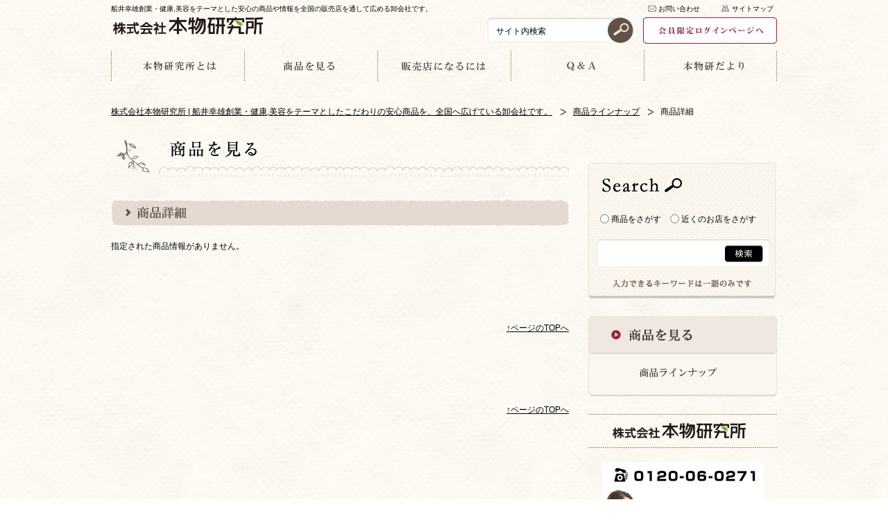

--- FILE ---
content_type: text/html; charset=UTF-8
request_url: https://www.honmono-ken.com/productlist/detail/?id=4157
body_size: 15367
content:

<!DOCTYPE html>
<html dir="ltr" lang="ja">
<head>
<meta name="Keywords" content="　数霊REIWA,丸山修寛,ザ・フナイ,認知症,うつ,水素,マコモ,真菰,長典男,低分子レシチン,リゾレシチン" />
<meta http-equiv="Content-Type" content="text/html; charset=UTF-8">
<title>
商品詳細 | 株式会社本物研究所 | 船井幸雄創業・健康,美容をテーマとしたこだわりの安心商品を、全国へ広げている卸会社です。</title>
<link rel="profile" href="http://gmpg.org/xfn/11" />
<link rel="stylesheet" type="text/css" media="all" href="https://www.honmono-ken.com/wp-content/themes/honmono/style.css" />
<link rel="stylesheet" type="text/css" media="all" href="https://www.honmono-ken.com/wp-content/themes/honmono/css/products.css">
<link rel="stylesheet" type="text/css" media="all" href="https://www.honmono-ken.com/wp-content/themes/honmono/css/search.css">
<link rel="alternate" type="application/rss+xml" title="株式会社本物研究所 | 船井幸雄創業・健康,美容をテーマとしたこだわりの安心商品を、全国へ広げている卸会社です。 &raquo; フィード" href="https://www.honmono-ken.com/feed/" />
<link rel="alternate" type="application/rss+xml" title="株式会社本物研究所 | 船井幸雄創業・健康,美容をテーマとしたこだわりの安心商品を、全国へ広げている卸会社です。 &raquo; コメントフィード" href="https://www.honmono-ken.com/comments/feed/" />
<link rel="alternate" type="application/rss+xml" title="株式会社本物研究所 | 船井幸雄創業・健康,美容をテーマとしたこだわりの安心商品を、全国へ広げている卸会社です。 &raquo; 商品詳細 のコメントのフィード" href="https://www.honmono-ken.com/productlist/detail/feed/" />
<link rel='stylesheet' id='iqfmcss-css'  href='https://www.honmono-ken.com/wp-content/plugins/inquiry-form-creator/css/inquiry-form.css?ver=0.7' type='text/css' media='all' />
<link rel='stylesheet' id='wp-pagenavi-css'  href='https://www.honmono-ken.com/wp-content/plugins/wp-pagenavi/pagenavi-css.css?ver=2.70' type='text/css' media='all' />
<script type='text/javascript' src='https://www.honmono-ken.com/wp-includes/js/l10n.js?ver=20101110'></script>
<script type='text/javascript' src='https://www.honmono-ken.com/wp-content/themes/honmono/common/js/jquery.js?ver=3.2.1'></script>
<script type='text/javascript' src='https://www.honmono-ken.com/wp-content/themes/honmono/common/js/common.js?ver=3.2.1'></script>
<script type='text/javascript' src='https://www.honmono-ken.com/wp-content/themes/honmono/common/js/rollover.js?ver=3.2.1'></script>
<script type='text/javascript' src='https://www.honmono-ken.com/wp-content/themes/honmono/common/js/jquery.droppy.js?ver=3.2.1'></script>
<script type='text/javascript' src='https://www.honmono-ken.com/wp-includes/js/jquery/jquery.js?ver=1.6.1'></script>
<script type='text/javascript' src='https://www.honmono-ken.com/wp-content/plugins/inquiry-form-creator/js/ajaxzip2/ajaxzip2.js?ver=2.10'></script>
<script type='text/javascript' src='https://www.honmono-ken.com/wp-content/plugins/inquiry-form-creator/js/jquery.upload.js?ver=1.0.2'></script>
<link rel="EditURI" type="application/rsd+xml" title="RSD" href="https://www.honmono-ken.com/xmlrpc.php?rsd" />
<link rel="wlwmanifest" type="application/wlwmanifest+xml" href="https://www.honmono-ken.com/wp-includes/wlwmanifest.xml" /> 
<link rel='index' title='株式会社本物研究所 | 船井幸雄創業・健康,美容をテーマとしたこだわりの安心商品を、全国へ広げている卸会社です。' href='https://www.honmono-ken.com/' />
<link rel='up' title='商品ラインナップ' href='https://www.honmono-ken.com/productlist/' />
<link rel='prev' title='商品ラインナップ' href='https://www.honmono-ken.com/productlist/' />
<link rel='next' title='舩井幸雄・壁紙ダウンロード　申し込みフォーム' href='https://www.honmono-ken.com/funai_kabegami/' />
<meta name="generator" content="WordPress 3.2.1" />
<link rel='canonical' href='https://www.honmono-ken.com/productlist/detail/' />
<script>AjaxZip2.JSONDATA = "https://www.honmono-ken.com/wp-content/plugins/inquiry-form-creator/js/ajaxzip2/data";</script> <!-- ▼google_tracking -->
            <!-- Global site tag (gtag.js) - Google Analytics -->
<script async src="https://www.googletagmanager.com/gtag/js?id=UA-43811652-1"></script>
<script>
  window.dataLayer = window.dataLayer || [];
  function gtag(){dataLayer.push(arguments);}
  gtag('js', new Date());

  gtag('config', 'UA-43811652-1');
</script>
        <!-- ▲google_tracking -->
</head>
<body class="page page-id-240 page-child parent-pageid-238 page-template-default">
<div id="wrapper" class="hfeed">
<div id="header" class="clearfix">
<div class="header_inner">
<div class="header_innerL">
<p>船井幸雄創業・健康,美容をテーマとした安心の商品や情報を全国の販売店を通して広める卸会社です。</p>
<h1 id="hd_logo"><a href="https://www.honmono-ken.com"><img src="https://www.honmono-ken.com/wp-content/themes/honmono/common/img/header_logo.gif" alt="株式会社本物研究所" width="220" height="25" /></a></h1>
<!-- /header_innerL --></div>
<div class="header_innerR">
<ul id="hd_links01">
<li class="contact"><a href="/contact/">お問い合わせ</a></li>
<li class="sitemap"><a href="/sitemap/">サイトマップ</a></li>
</ul>
<ul id="hd_links02" >
<li class="login"><a href="/happyfull/"><img src="https://www.honmono-ken.com/wp-content/themes/honmono/common/img/header_btn_login.jpg" alt="販売店限定ログインページへ" width="193" height="38" /></a></li>
<li id="hd_search">
<form id="searchform" action="https://www.honmono-ken.com/" method="get" role="search">
<p class="btn"><input type="image" src="https://www.honmono-ken.com/wp-content/themes/honmono/common/img/header_btn_search_no.gif" class="over" alt="検索" /></p>
<p class="input"><input id="s" type="text" name="s" value="サイト内検索" onfocus="if(this.value=='サイト内検索')this.value='';" onblur="if(this.value=='')this.value='サイト内検索';"></p>
</form>
</li>
</ul>
<!-- /header_innerR --></div>
<!-- /header_inner --></div>
<div id="globalNavi">
<ul id="ddNavi">
<li><a href="/explain/"><img src="/wp-content/themes/honmono/common/img/global_navi01.gif" width="192" height="44" alt="本物研究所とは" class="roll" /></a>
<ul class="sub">
<li><a href="/explain/">本物研究所について</a></li>
<li><a href="/select/">本物研究所が選ぶ商品</a></li>
</ul>
</li>
<li><a href="/productlist/"><img src="/wp-content/themes/honmono/common/img/global_navi02.gif" width="192" height="44" alt="商品を見る" class="roll" /></a>
<ul class="sub">
<li><a href="/productlist/">商品ラインナップ</a></li>
</ul>
</li>
<li><a href="/activity/"><img src="/wp-content/themes/honmono/common/img/global_navi03.gif" width="192" height="44" alt="販売店になるには" class="roll" /></a>
<ul class="sub">
<li><a href="/activity/">販売店活動</a></li>
<li><a href="/system/">販売店制度</a></li>
<li><a href="/support/">サポート体制</a></li>
<li><a href="/shopsearch/">近くのお店を探す</a></li>
<li><a href="/request/">販売店資料請求フォーム</a></li>
<li><a href="/entry/">販売店申込フォーム</a></li>
</ul>
</li>
<li><a href="/qa/"><img src="/wp-content/themes/honmono/common/img/global_navi04.gif" width="192" height="44" alt="Ｑ＆Ａ" class="roll" /></a></li>
<li><a href="https://honmono-pro.com/contentsmap/"><img src="/wp-content/themes/honmono/common/img/global_navi05.gif" width="192" height="44" alt="本物研だより" class="roll" /></a>
<ul class="sub">
<li><a href="https://note.com/honmonoken_51/">佐野浩一のnote</a></li>
<li><a href="https://honmono-pro.com/contentsmap/">コンテンツマップ</a></li>
</ul>
</li>
</ul>
<script type="text/javascript">  
    $(function() {  
      $("#ddNavi").droppy();  
    });  
</script>
<!-- /globalNavi --></div>
<!-- /header --></div>
<ul id="breadcrumb"><li><a href="https://www.honmono-ken.com">株式会社本物研究所 | 船井幸雄創業・健康,美容をテーマとしたこだわりの安心商品を、全国へ広げている卸会社です。</a></li><li><a href="https://www.honmono-ken.com/productlist/">商品ラインナップ</a></li><li>商品詳細</li></ul><div id="contents"><div id="main">




<div class="section">

	<h2 class="h2_basic01"><img src="/wp-content/themes/honmono/img/products/h2_products01.gif" alt="商品をみる" width="660" height="65" /></h2>

	<h3><img src="/wp-content/themes/honmono/img/products/h3_productdetail01.gif" alt="商品詳細" width="660" height="41" /></h3>

    	<p>指定された商品情報がありません。</p>
<!-- /section --></div>

			<p class="pageTop"><a href="#header">↑ページのTOPへ</a></p>
	<p class="pageTop"><a href="#header">↑ページのTOPへ</a></p>
</div><!-- #main -->
<div id="side">
<div class="sectionSide">
<div id="side_search"> 
<script type="text/javascript">
<!--
// ラジオボタンに対応するURLの配列
var actions = new Array(
　　"/productlist/",
　　"/shopsearch/"
);

function setAction(f) {
　　for (var i = 0; i < f.r01.length; i++) {
　　　　if (f.r01[i].checked) {
　　　　　　f.action = actions[i];
　　　　　　return true;　　// true を返すと送信される
　　　　}
　　}
　　// ラジオボタンがチェックされていない時の処理
　　alert("ラジオボタンをチェックしてください。");
　　return false;　　// false を返すと送信されない
}
// -->
</script>
<form method="post" name="form1" action="#" onSubmit="return setAction(this)">
<input type="hidden" name="actiontype" id="actiontype" value="search" />
<p class="tit01"><img src="https://www.honmono-ken.com/wp-content/themes/honmono/common/img/side_search_tit01.gif" alt="Search" width="115" height="20" /></p>
<ul>
<li>
<label for="label_01">
<input type="radio" class="radio01" name="r01" id="label_01" value="1"  />
商品をさがす</label>
</li>
<li>
<label for="label_02">
<input type="radio" class="radio01" name="r01" id="label_02" value="2"  />
近くのお店をさがす</label>
</li>
</ul>
<div>
<p class="btn">
<input type="image" src="https://www.honmono-ken.com/wp-content/themes/honmono/common/img/side_search_btn01.gif" name="" id="" alt="検索" />
</p>
<p class="input">
<input type="text" name="name01" id="name01" value="" />
</p>
</div>
</form>

<!-- /side_search --></div>
<!-- /sectionSide --></div>

<div class="sectionSide">
<dl id="side_lNavi_products">
<dt><img src="/wp-content/themes/honmono/img/products/sideNav_tit_products.gif" width="272" height="52" alt="商品を見る" /></dt>
<dd>
<ul class="accordion">
<li><a href="/productlist/"><img src="/wp-content/themes/honmono/img/products/sideNav_products_01.gif" width="272" height="57" alt="商品ラインナップ" class="roll" /></a> </li>
<ul class="more">
</ul>
</li>
</ul>
</dd>
</dl>
<!-- /sectionSide --></div>
<div class="sectionSide">
<div class="companyInformationLower">
<p class="tit01"><img src="https://www.honmono-ken.com/wp-content/themes/honmono/common/img/side_logo_lower.gif" alt="株式会社本物研究所" width="272" height="49" /></p>
<center><img src="https://www.honmono-ken.com/wp-content/themes/honmono/common/img/tel.jpg" alt="株式会社本物研究所" width="233"></center>
<p>：東京オフィス<br />
〒108-0014<br />
東京都港区芝5-13-18 いちご三田ビル4F<br />
（※2024年5月 移転しました）</p>
<dl>
<dt>(代表)</dt>
<dd>TEL&nbsp;:&nbsp;03-3457-1271</dd>
<dd>FAX&nbsp;:&nbsp;03-3457-1272</dd>
<!--<b><font color="red">お客様各位へ<br>
いつも本物研究所のHPをご覧いただき感謝申し上げます。
本物研究所は現在政府の緊急事態宣言により、全員在宅勤務を行っています。<br><br>
そのため、電話受付に関しては、電話代行サービスを利用させていただいており、詳細の内容などはご返答しかねる状況でございます。<br><br>
ご伝言いただければ、弊社担当者より追ってご連絡させていただきますので、ご了承いただければ幸いです。
どうぞ、ご理解いただけますようにお願い申しあげます。</font></b>--></dl>
<p>：本社<br />
〒413-0034<br />
静岡県熱海市西山町19-6</p><br>
</div>
<!-- /companyInformation --></div>
<!-- /sectionSide --></div>
<!-- /side --></div></div><!-- #contents -->
</div><!-- #wrapper -->

<div id="footer">
<div class="footer_inner">
<div id="ft_innerTop">
<ul>
<li>
<p>本物研究所とは</p>
<ul>
<li><a href="/explain/">本物研究所について</a></li>
<li><a href="/select/">本物研究所が選ぶ商品</a></li>
</ul>
</li>
<li>
<p>商品を見る</p>
<ul>
<li><a href="/productlist/">商品ラインナップ</a></li>
</ul>
</li>
<li>
<p>販売店になるには</p>
<ul>
<li><a href="/activity/">販売店活動</a></li>
<li><a href="/system/">販売店制度</a></li>
<li><a href="/support/">サポート体制</a></li>
<li><a href="/shopsearch/">近くのお店を探す</a></li>
<li><a href="/request/">資料請求フォーム</a></li>
<li><a href="/entry/">販売店申込みフォーム</a></li>
</ul>
</li>
<li class="mr10">
<p>Ｑ＆Ａ</p>
<ul>
<li><a href="/qa/">Q&amp;A</a></li>
</ul>
</li>
<li>
<p>本物研だより</p>
<ul>
<li><a href="https://note.com/honmonoken_51/">佐野浩一のnote</a></li>
<li><a href="https://honmono-pro.com/contentsmap/">コンテンツマップ</a></li>
</ul>
</li>
</ul>
<!-- /ft_innerTop --></div>
<div id="ft_innerBottom">
<ul>
<li><a href="/outline/">会社案内</a></li>
<li><a href="/m-magazine/">メールマガジン</a></li>
<li><a href="/privacy/">プライバシーポリシー</a></li>
<li><a href="/contact/">お問い合わせ</a></li>
<li><a href="/sitemap/">サイトマップ</a></li>
</ul>
<p class="copyright">Copyright © 2003- Honmono Company Allrights Reserved. </p>
<!-- /ft_innerBottom --></div>
<!-- /footer_inner --></div>
<!-- /footer --></div><!-- #footer -->
<!-- Yahoo Code for your Target List -->
<script type="text/javascript" language="javascript">
/* <![CDATA[ */
var yahoo_retargeting_id = 'USLZ88S1XU';
var yahoo_retargeting_label = '';
var yahoo_retargeting_page_type = '';
var yahoo_retargeting_items = [{item_id: '', category_id: '', price: '', quantity: ''}];
/* ]]> */
</script>
<script type="text/javascript" language="javascript" src="//b92.yahoo.co.jp/js/s_retargeting.js"></script>


​
<!-- Yahoo Code for your Target List -->
<script type="text/javascript" language="javascript">
/* <![CDATA[ */
var yahoo_retargeting_id = 'Z8D2MYZI7N';
var yahoo_retargeting_label = '';
var yahoo_retargeting_page_type = '';
var yahoo_retargeting_items = [{item_id: '', category_id: '', price: '', quantity: ''}];
/* ]]> */
</script>
<script type="text/javascript" language="javascript" src="//b92.yahoo.co.jp/js/s_retargeting.js"></script>

</body>
</html>

--- FILE ---
content_type: text/css
request_url: https://www.honmono-ken.com/wp-content/themes/honmono/style.css
body_size: 97
content:
@charset "utf-8";
/*
Theme Name: 本物研究所
Theme URI: http://wordpress.org/
Description: 本物研究所のテーマ
Author: Froubright
*/

@import url(common/css/import.css);


--- FILE ---
content_type: text/css
request_url: https://www.honmono-ken.com/wp-content/themes/honmono/css/products.css
body_size: 10776
content:
@charset "utf-8";

/*================================================
 products
================================================*/

/* comon
------------------------------------------------*/

#main h2 {
	margin: 0 0 30px;
}
#main h3 {
	margin: 0 0 20px;
}

/* productlist
------------------------------------------------*/

#main .sec_borderLast .btn {
	text-align: center;
	margin: 0 0 20px;
}
#side_lNavi_shop {
	height:168px !important;
}
.h5_productList01 {
	border-left: 5px solid #9e2239;
	margin-bottom:15px;
	padding-left: 0.5em;
	font-size: 115%;
	line-height: 1.2;
}
.box_productList01Wrap {
	width:660px;
	margin-bottom:80px;
	background:url(../img/products/bg_productListMiddle.gif) repeat-y;
}
.box_productList01 {
	width:660px;
	background:url(../img/products/bg_productListTop.gif) no-repeat 0 0;
}
.box_productList01In {
	width:620px;
	padding:20px;
	background:url(../img/products/bg_productListBottom.gif) no-repeat 0 bottom;
}
.ul_productList01Wrap {
	margin-bottom:14px;
	background:url(../img/products/bg_productListMIddle02.gif) repeat-y;
}
.ul_productList01In {
	background:url(../img/products/bg_productListTop02.gif) no-repeat 0 0;
}
.ul_productList01 {
	overflow:hidden;
	width:620px;
	padding-bottom:20px;
	background:url(../img/products/bg_productListBottom02.gif) no-repeat 0 bottom;
}
.ul_productList01 li {
	display:inline;
	float:left;
	width:198px;
	margin-right:13px;
}
.ul_productList01 li.last {
	margin-right:0;
}
.dl_productList01 {
	min-height:200px;
	height: auto !important;
	height: 200px;
}
.dl_productList01 dt {
	padding:15px 0 10px 20px;
}
.dl_productList01 dd {
}
.dl_productList01 dd ul {
	padding:0 0 0 20px;
}
.dl_productList01 dd ul li {
	display:block;
	float:none;
	width:auto;
	margin-bottom:4px;
	padding-left:24px;
	background:url(../img/products/icn_arrow0X.gif) no-repeat 0 0.2em;
}
.dl_productList01 dd ul li a {
	text-decoration:none;
}
.dl_productList01 dd ul li a:hover {
	color:#9e2239;
}
.ul_productList02 {
}
.ul_productList02 li {
	overflow:hidden;
	padding:25px 15px;
	border-bottom:1px dotted #a98975;
	_zoom:1;
}
.ul_productList02 li p.img {
	float:left;
}
.ul_productList02 li p.img img {
	border:1px solid #a98975;
}
.ul_productList02 li dl {
	float:right;
	width:485px;
}
.ul_productList02 li dt {
	font-size: 117%;
}
.ul_productList02 li dl dt,  .ul_productList02 li dl dd {
	width:485px;
	margin-bottom:4px;
}
.ul_productList02 li dl dt {
	padding-left:20px;
	background:url(../img/products/icn_arrow0X.gif) no-repeat 0 0.2em;
}
.ul_productList02 li dl dt a {
	color:#9e2239;
}
.ul_productList02 li dl dt a:hover {
	text-decoration:none;
}
.ul_productList02 li dl dd.text {
	font-size:117%;
}
.ul_productList02 li dl dd.detail {
	margin-bottom:0;
	padding-top:5px;
	text-align:right;
}
.productListPaging01 {
	margin-top:65px;
	text-align:center;
}
.productListPaging01 ul {
	letter-spacing:-0.4em;
}
.productListPaging01 ul li {
	letter-spacing:normal;
	display:inline-block;
 *display: inline;
 *zoom: 1;
	width:40px;
	height:23px;
	border-right:1px dotted #a28975;
}
.productListPaging01 ul li.last {
	border-right:0;
}
.productListPaging01 ul li a {
	display:block;
	width:40px;
	height:23px;
	color:#a28975;
	text-decoration:none;
	line-height:23px;
	vertical-align:middle;
}
.productListPaging01 ul li a:hover {
	color:#9e2239;
	text-decoration:none;
}
.productListPaging01 ul li.current a {
	color:#000;
}
.box_productList01 form p.btn {
	text-align: center;
}
.box_productList02 {
	position:relative;
	width:600;
	height:32px;
	margin-bottom:30px;
}
.box_productList02 input.btn {
	position:absolute;
	right:0;
	top:-2px;
}
.input600 {
	border: none;
	padding: 0 10px;
	width: 580px;
	height: 32px;
	line-height: 32px;
	background: url(../img/products/productList_input600.gif) no-repeat left top;
}
.box_productList03 {
	overflow:hidden;
	position:relative;
	width:275px;
	height:37px;
	margin-bottom:30px;
}
.box_productList03 div.selectWrap {
}
.box_productList03 div.selectWrap select {
	width:102px;
	padding:2px;
	margin: 5px 0 0;
	border: #CCC solid 1px;
}
.box_productList03 input.btn {
	float:right;
}
#main div.sec_borderLast p.searchNotes {
	text-align: center;
	font-size: 125%;
    padding: 15px 0 15px 20px;
}

/* productdetail
------------------------------------------------*/

#detailSec01 {
	background: #fff;
	margin: 0 0 40px;
}
#detailSec01 h4 {
	margin-top: 40px;
	padding: 15px 0 0 20px;
	width: 640px;
	_width: 660px;
	height: 47px;
	_height: 62px;
	font-size: 200%;
	background: url(../img/products/h4_productdetail_bg01.gif) no-repeat left top;
}
.detailSec01Inner01 {
	padding: 30px 27px;
	background: url(../common/img/border_660_01.gif) no-repeat left bottom;
	overflow: hidden;
 *zoom: 1;
}




.detailSec01Inner01 .img {
	float: right;
}

.detailSec01Inner01 img {
	max-width: 100%; /* 2024/12/11追記 */
}

.dl_detail01 {
	float: left;
	width: 320px;
	background: url(../common/img/border_2x1dot.gif) repeat-x left top;
	overflow: hidden;
	font-size: 117%;
 *zoom: 1;
}
.dl_detail01 dt {
	float: left;
	padding: 10px 0;
	width: 70px;
	line-height: 2;
	text-align: center;
}
.dl_detail01 dd {
	padding: 10px 0 10px 60px;
	line-height: 2;
	background: url(../common/img/border_2x1dot.gif) repeat-x left bottom;
}
.dl_detail01 dd.last {
	background: none;
}
.dl_detail01 dd ul li a {
	color: #9e2239;
}
.detailSec01Inner01 h5 {
	margin-bottom: 20px;
	padding: 0 0 15px 10px;
	width: 548px;
	_width: 613px;
	font-size: 170%;
	background: url(../img/products/h5_products_bg01.gif) no-repeat left bottom;
}
.detailSec01Inner01 h5 span {
	background: url(../img/products/h5_products_ico01.gif) no-repeat left top;
	padding: 0 0 0 45px;
	display: block;
}
.detailSec01Inner01 .p_detail01 {
	font-size: 117%;
}
.dl_detail02 {
	overflow: hidden;
	font-size: 117%;
 *zoom: 1;
}
.dl_detail02 dt {
	float: left;
	width: 376px;
	line-height: 2;
}
.dl_detail02 dd {
	line-height: 2;
	float: right;
	overflow: hidden;
 *zoom: 1;
}
.caption {
	margin-top: 5px;
}
.detailLayout01 {
	overflow: hidden;
 *zoom: 1;
}
.detailLayout01 p {
	float: left;
}
.detailLayout01 ul {
	float: right;
	margin-top: 40px;
	width: 335px;
	background: url(../common/img/border_2x1dot.gif) repeat-x left top;
}
.detailLayout01 ul li {
	padding: 10px 0 10px 15px;
	background: url(../common/img/border_2x1dot.gif) repeat-x left bottom;
}
.detailLayout01 ul li span {
	padding-left: 2em;
	background: url(../img/products/productdetail_ico02.gif) no-repeat left top;
}
#detailSec01 p.navi {
	margin-top: 10px;
	padding-left: 1.5em;
	line-height: 1.5;
	font-size: 117%;
	background: url(../img/products/productdetail_ico01.gif) no-repeat left center;
}
#main div.section div.review {
	background: #efe8e1;
	padding: 15px 30px 0;
}
#main div.section div.review h5 {
	padding: 0 0 0 15px;
	background: url(../img/products/ico_review.gif) no-repeat left center;
	font-size: 125%;
	font-weight: bold;
}
#main div.section div.review dl {
	padding: 0 0 20px;
}
#main div.section div.review dt {
	margin: 0 0 10px;
}
#main div.section div.review dd {
	padding: 0 0 10px;
	background: url(../common/img/border_2x1dot.gif) repeat-x left bottom;
	line-height: 160%;
	font-size: 117%;
}

/* recommend
------------------------------------------------*/

.category-recommend #main div#secBnr {
	padding: 20px;
	background: #FFF;
}
.single #main .section .recommendSpecialArea {
	margin: 0 0 30px;
}
.single #main .section h4 {
	margin: 0 0 30px;
}
.single #main .section dl.shopRecommendList {
	margin-bottom:95px;
}
.single #main .section dl.shopRecommendList dt {
	font-size:1.667em;
	background: #e5dad0 url(../img/products/ico_shopname.gif) no-repeat left top;
	padding:5px 25px 5px 50px;
	margin:0 0 20px 0;
}
.single #main .section dl.shopRecommendList dd {
	padding:0 0 0 25px;
}
.single #main .section dl.shopRecommendList dd a{
	color:#9e2239;
	text-decoration:underline;
}
.single #main .section dl.shopRecommendList dd a:hover {
	text-decoration:none;
}
.single #main .section dl.shopRecommendList dd .shopInfoWrap {
	padding:0 0 25px 0;
}
.single #main .section dl.shopRecommendList dd .shopInfoWrap .shopInfo01 {
	width:345px;
	float:left;
}
.single #main .section dl.shopRecommendList dd .shopInfoWrap p.map {
	float:right;
}
.single #main .section dl.shopRecommendList dd .shopInfoWrap .shopInfo01 ul.address {
	margin:0 0 10px 0;
}
.single #main .section dl.shopRecommendList dd .shopInfoWrap .shopInfo01 ul.address li.first {
	float:left;
	width:225px;
	padding:0 10px 0 0;
}
.single #main .section dl.shopRecommendList dd .shopInfoWrap .shopInfo01 ul.address li.first span, .single #main .section dl.shopRecommendList dd .shopInfoWrap .shopInfo01 ul.address li.first a {
	display:block;
	float:left;
}
.single #main .section dl.shopRecommendList dd .shopInfoWrap .shopInfo01 ul.address li.first span {
	width:40px;
}
.single #main .section dl.shopRecommendList dd .shopInfoWrap .shopInfo01 ul.address li.first a {
	width:185px;
}
.single #main .section dl.shopRecommendList dd .shopInfoWrap .shopInfo01 ul.address li.last {
	float:right;
	width:94px;
}
.single #main .section dl.shopRecommendList dd .shopInfoWrap .shopInfo01 ul.phone {
	margin:0 0 15px 0;
}
.single #main .section dl.shopRecommendList dd .shopInfoWrap .shopInfo01 ul.phone li span {
	font-size:1.333em;
}
.single #main .section dl.shopRecommendList dd .shopInfoWrap .shopInfo01 p.holiday {
	margin:0 0 15px 0;
}
.single #main .section dl.shopRecommendList dd .shopInfoWrap .shopInfo01 ul.information li span, .single #main .section dl.shopRecommendList dd .shopInfoWrap .shopInfo01 ul.information li a {
	display:block;
	float:left;
	word-break:break-all;
}
/*
.single #main .section dl.shopRecommendList dd .shopInfoWrap .shopInfo01 ul.information li.first span {
	width:55px;
}
.single #main .section dl.shopRecommendList dd .shopInfoWrap .shopInfo01 ul.information li.last span {
	width:40px;
}

.single #main .section dl.shopRecommendList dd .shopInfoWrap .shopInfo01 ul.information li.first a {
	width:290px;
}
.single #main .section dl.shopRecommendList dd .shopInfoWrap .shopInfo01 ul.information li.last a {
	width:305px;
}
*/

/*--- side_navi ------------------------------*/

#side_lNavi_products dd {
	padding: 0 0 7px;
	background: url(../img/products/sideNav_products_bottom.gif) no-repeat left bottom;
}
#side_lNavi_products ul.more {
	background: #fbf7f0;
	border-left: #eae3d6 solid 1px;
	border-right: #eae3d6 solid 1px;
}
#side_lNavi_products ul.more li {
	background: url(../img/products/sideNav_line.gif) repeat-x left top;
	padding: 10px 10px 10px 90px;
	width: 170px;
}
#side_lNavi_products ul.more li a {
	background: url(../img/products/sideNav_ico_triangle.gif) no-repeat left center;
	padding: 0 0 0 10px;
	display: block;
}
#side_lNavi_products ul.more li a:hover {
	color: #9e2239;
	background: url(../img/products/sideNav_ico_triangle_on.gif) no-repeat left center;
}


--- FILE ---
content_type: text/css
request_url: https://www.honmono-ken.com/wp-content/themes/honmono/css/search.css
body_size: 933
content:
@charset "utf-8";

/* search
------------------------------------------------*/

#search {
	padding: 0 0 30px;
	background: url(../common/img/border_660_01.gif) no-repeat left bottom;
}
#search h2 {
	background: url(../common/img/bg_h2.gif) no-repeat left center;
	line-height: 40px;
	font-size: 125%;
	padding: 0 0 0 20px;
}
#search h2 span {
	color: #9E2239;
}
#search p {
	background: url(../common/img/border_2x1dot.gif) repeat-x left top;
	font-size: 125%;
	padding: 15px 0 15px 20px;
}
#search p a {
	background: url(../common/img/ico_arrow_r01.gif) no-repeat left center;
	padding: 0 0 0 10px;
	text-decoration: none;
}
#search p a:hover {
	text-decoration: underline;
}
#search .notFound .searchBox {
	text-align: center;
	margin: 30px 0;
}
#search .notFound .searchBox input {
	padding: 5px 3px;
	border: #CCC solid 3px;
}
#searchform #searchsubmit {
	border: none;
	background: #615247;
	color: #FFF;
}
#searchform #searchsubmit:hover {
	background: #614747;
}
#search p.searchNotes {
	text-align: center
}



--- FILE ---
content_type: text/css
request_url: https://www.honmono-ken.com/wp-content/themes/honmono/common/css/cmn_layout.css
body_size: 13862
content:
@charset "UTF-8";
/*
 * cmn_layout.css
 *
 *  version --- 3.4
 *  updated --- 2011/07/12
 */


/* !HTML5 elements
---------------------------------------------------------- */
header, footer, nav, section, aside, article {
	display: block;
}
/* !Reseting
---------------------------------------------------------- */
body {
	font-family: "ヒラギノ角ゴPro W3", "Hiragino Kaku Gothic Pro", Osaka, "メイリオ", Meiryo, "ＭＳ Ｐゴシック", "MS PGothic", Arial, Helvetica, Verdana, sans-serif;
	font-size: 12px; /* 10px; */
	-webkit-text-size-adjust: none;
	line-height: 1.5;
	color: #000;
	background: url(../img/bg_main.gif) repeat;
}
/* ie7 */ *:first-child+html body {
	font-size: 75%; /* 62.5%; */
}
/* ie6Below */ * html body {
	font-size:75%; /* font-size: 62.5%; */
}
/* ie8 */ html>/**/body {
	font-size /*\**/: 75%\9;
}
body, div, pre, p, blockquote, dl, dt, dd, ul, ol, li, h1, h2, h3, h4, h5, h6, form, fieldset, th, td {
	margin: 0;
	padding: 0;
}
input, textarea {
	margin: 0;
	font-size: 100%;
}
label {
	cursor: pointer;
}
table {
	border-collapse: collapse;
	border-spacing: 0;
	font-size: 100%;
}
fieldset, img {
	border: 0;
}
img {
	vertical-align: top;
}
address, caption, cite, code, dfn, em, th, var {
	font-style: normal;
	font-weight: normal;
}
ol, ul {
	list-style: none;
}
caption, th {
	text-align: left;
}
h1, h2, h3, h4, h5, h6 {
	font-size: 100%;
	font-weight: normal;
}
q:after, q:before {
	content:'';
}
a, input {
	outline: none;
}
a img {
	border: none;
	outline: none;
}
abbr, acronym {
	border: 0;
}
/* !Reset Module
---------------------------------------------------------- */
.reset div, .reset dl, .reset dt, .reset dd, .reset ul, .reset ol, .reset li, .reset h1, .reset h2, .reset h3, .reset h4, .reset h5, .reset h6, .reset pre, .reset form, .reset fieldset, .reset p, .reset blockquote, .reset th, .reset td {
	margin: 0;
	padding: 0;
}
.reset input, .reset textarea {
	margin: 0;
	font-size: 100%;
}
.reset table {
	border-collapse: collapse;
	border-spacing: 0;
	font-size: 100%;
}
.reset fieldset, .reset img, .reset abbr, .reset acronym {
	border: 0;
}
.reset address, .reset caption, .reset cite, .reset code, .reset dfn, .reset em, .reset th, .reset var {
	font-style: normal;
	font-weight: normal;
}
.reset ol, .reset ul {
	list-style: none;
}
.reset caption, .reset th {
	text-align: left;
}
.reset h1, .reset h2, .reset h3, .reset h4, .reset h5, .reset h6 {
	font-size: 100%;
	font-weight: normal;
}
.reset a, .reset input { /* outline: none; */
}
.reset q:after, .reset q:before {
	content:'';
}
/* !Clearfix
---------------------------------------------------------- */
.clearfix, #contents, .sectionFirst, .section, .sectionSub, .sectionAlt {
	display: block;
	min-height: 1%;
}
.clearfix:after, #contents:after, .sectionFirst:after, .section:after, .sectionSub:after, .sectionAlt:after {
	clear: both;
	content:".";
	display: block;
	height: 0;
	visibility: hidden;
}
* html .clearfix, * html #contents, * html .sectionFirst, * html .section, * html .sectionSub, * html .sectionAlt {
	height: 1%;/*\*//*/
	height: auto;
	overflow: hidden;
	/**/
}
/* !Layout
---------------------------------------------------------- */
html {
	overflow-y: scroll;
}
body {
	text-align: center;
}
@media print {
html,  html body {
*zoom: 0.6;
}
.pageBreak {
	page-break-before:always;
}
}
/* !wrapper
---------------------------------------------------------- */
#wrapper {
	margin: 0 auto;
	padding-bottom: 100px;
	width: 960px;
	text-align: left;
}
/* !header
---------------------------------------------------------- */
#header {
	position: relative;
	margin-bottom: 35px;
	z-index: 1;
 *zoom: 1;
}
.header_inner {
	margin-bottom: 10px;
	overflow: hidden;
 *zoom: 1;
}
.header_innerL {
	float: left;
	width: 50%;
}
.header_innerL p {
	margin: 5px 0;
	font-size: 85%;
}
.header_innerR {
	float: right;
	width: 50%;
}
#hd_links01 {
	float: right;
	margin: 5px 5px 5px 0;
	text-align: right;
	overflow: hidden;
 *zoom: 1;
}
#hd_links01 li {
	float: left;
	padding-left: 1.5em;
	font-size: 85%;
}
#hd_links01 li a {
	text-decoration: none;
}
#hd_links01 li a:hover {
	color: #ccc;
}
#hd_links01 li.contact {
	margin-right: 3em;
	background: url(../img/header_ico_mail.gif) no-repeat left center;
}
#hd_links01 li.sitemap {
	background: url(../img/header_ico_sitemap.gif) no-repeat left center;
}
#hd_links02 {
	clear: both;
	overflow: hidden;
 *zoom: 1;
}
#hd_links02 li {
	float: right;
}
#hd_links02 li.login {
	margin-left: 24px;
}
#hd_links02 li#hd_search {
	position: relative;
	width: 200px;
	height: 36px;
	background: url(../img/header_bg_search01.gif) no-repeat left top;
}
#hd_links02 li#hd_search .btn {
	position: absolute;
	left: 173px;
}
#hd_links02 li#hd_search .input input {
	border: #fff none;
	margin: 12px 0 0 10px;
	width: 155px;
}

/* !gNavi
---------------------------------------------------------- */

#globalNavi ul#ddNavi li {
	float: left;
	position: relative;
}
#globalNavi ul#ddNavi li ul.sub {
	display: none;
	position: absolute;
	top: 45px;
	left: 0;
	border-left: #a28975 solid 1px;
	border-right: #a28975 solid 1px;
	border-bottom: #a28975 dotted 1px;
}
#globalNavi ul#ddNavi li ul.sub li {
	float: none;
}
#globalNavi ul#ddNavi li ul.sub li a {
	display: block;
	width: 171px;
	background:#fcf9f2;
	padding: 0 10px 10px;
	color: #9e2239;
	zoom: 1;
	line-height: 140%;
	text-decoration: none;
}
#globalNavi ul#ddNavi li.last ul.sub li a {
	width: 170px;
}
#globalNavi ul#ddNavi li ul.sub li a:hover {
	text-decoration: underline;
}

/* !side_lNavi_shop
---------------------------------------------------------- */

#side_lNavi {
	display: block;
	position: relative;
	width: 272px;
}
#side_lNavi li {
	overflow: hidden;
	width: 272px;
}
#side_lNavi li.last {
	height: 58px !important;
}
#side_lNavi li.lNav01 {
	top: 0;
	height: 52px;
}
#side_lNavi li.lNav02 {
	top: 52px;
	height: 59px;
}
#side_lNavi li.lNav03 {
	top: 111px;
	height: 56px;
}
#side_lNavi li.lNav04 {
	top: 167px;
	height: 56px;
}
#side_lNavi li.lNav05 {
	top: 223px;
	height: 56px;
}
#side_lNavi li.lNav06 {
	top: 279px;
	height: 56px;
}
#side_lNavi li.lNav07 {
	top: 335px;
	height: 58px;
}
#side_lNavi a {
	display: block;
}
#side_lNavi li.lNav01 a {
	margin-top: 0;
	cursor: auto;
	height: 52px;
}
#side_lNavi li.lNav02 a {
	margin-top: -52px;
	height: 59px;
}
#side_lNavi li.lNav03 a {
	margin-top: -111px;
	height: 56px;
}
#side_lNavi li.lNav04 a {
	margin-top: -167px;
	height: 56px;
}
#side_lNavi li.lNav05 a {
	margin-top: -223px;
	height: 56px;
}
#side_lNavi li.lNav06 a {
	margin-top: -279px;
	height: 56px;
}
#side_lNavi li.lNav07 a {
	margin-top: -335px;
	height: 58px;
}
#side_lNavi li a:hover,  #side_lNavi li a:focus {
	margin-left: -272px;
}
.page-id-4 #side_lNavi li.lNav02 a,
.page-id-15 #side_lNavi li.lNav02 a,
.page-id-40 #side_lNavi li.lNav02 a,
.page-id-50 #side_lNavi li.lNav02 a,
.page-id-6 #side_lNavi li.lNav03 a,
.page-id-21 #side_lNavi li.lNav03 a,
.page-id-46 #side_lNavi li.lNav03 a,
.page-id-53 #side_lNavi li.lNav03 a,
.page-id-24 #side_lNavi li.lNav04 a,
.page-id-55 #side_lNavi li.lNav04 a,
.page-id-42 #side_lNavi li.lNav04 a,
.page-id-27 #side_lNavi li.lNav05 a,
.page-id-59 #side_lNavi li.lNav05 a,
.page-id-29 #side_lNavi li.lNav06 a,
.page-id-32 #side_lNavi li.lNav07 a {
	margin-left: -272px !important;
}

/* !breadcrumb
---------------------------------------------------------- */

#breadcrumb {
	margin-bottom: 20px;
	overflow: hidden;
 *zoom: 1;
}
#breadcrumb li {
	float: left;
	white-space: nowrap;
}
#breadcrumb li a {
	white-space: nowrap;
	color: #000;
	margin: 0 10px 0 0;
	padding: 0 20px 0 0;
	background: url(../img/ico_breadcrumb.gif) no-repeat right center;
}
#breadcrumb li.current {
	color: #9e2239;
	text-decoration: underline;
}

/* !mainimg
---------------------------------------------------------- */

#mainimg {
}

/* !contents
---------------------------------------------------------- */

#contents {
	margin: 0 auto;
	width: 960px;
	text-align: left;
}
#main {
	float: left;
	width: 660px;
}
#side {
	float: right;
	width: 272px;
	margin: 45px 0 0;
}
.home #side,
.page-id-27 #side {
	margin: 0;
}
/* !side_search
---------------------------------------------------------- */
#side_search {
	padding: 22px 10px 37px 12px;
	width: 250px;
	height: 137px;
	background: url(../img/side_search_bg01.gif) no-repeat left top;
}
#side_search .tit01 {
	padding: 0 0 30px 8px;
}
#side_search ul {
	margin-bottom: 20px;
	padding-left: 5px;
}
#side_search ul li {
	display: inline;
	padding-right: 10px;
}
#side_search ul li.last {
	padding-right: 0;
}

#side_search div {
	position: relative;
	width: 250px;
	height: 41px;
	background: url(../img/side_search_bg02.gif) no-repeat left top;
}
#side_search div .btn {
	position: absolute;
	top: 6px;
	left: 183px;
}
#side_search div .input input {
	border:	#fff none;
	margin: 12px 0 0 10px;
	width: 165px;
}
/* !side_bnrs
---------------------------------------------------------- */
#side_bnrs li {
	margin-bottom: 10px;
}
#side_bnrs li.last {
	margin-bottom: 0;
}
/* !side_companyArea
---------------------------------------------------------- */
#side_companyArea {
	margin-bottom: 100px;
	padding-bottom: 50px;
	background: url(../img/side_companyarea_bg01.gif) no-repeat left bottom;
	overflow: hidden;
 *zoom: 1;
}
.side_companyAreaInner {
	padding: 20px 24px 0 15px;
	background: url(../img/side_companyarea_bg01.gif) no-repeat left top;
	overflow: hidden;
 *zoom: 1;
}
.side_companyAreaInner ul {
	margin-bottom: 55px;
}
.side_companyAreaInner ul li {
	margin-bottom: 10px;
}
.side_companyAreaInner ul li.last {
	margin-bottom: 0;
}
.companyInformation {
	padding: 0 5px 0 13px;
}
.companyInformation .tit01 {
	margin-bottom: 20px;
}
.companyInformation div {
	padding: 0 0 30px 15px;
	background: url(../img/border_2x1dot.gif) repeat-x left bottom;
}
.companyInformation dl {
	margin-bottom: 25px;
	overflow: hidden;
 *zoom: 1;
}
.companyInformation dl dt {
	float: left;
	width: 3.5em;
}
.companyInformation dl dd {
	padding: 0 0 0 3.5em;
}
/* !companyInformationLower
---------------------------------------------------------- */
.companyInformationLower {
}
.companyInformationLower .tit01 {
	margin-bottom: 20px;
}
.companyInformationLower div {
	padding: 0 0 30px 45px;
	background: url(../img/border_2x1dot.gif) repeat-x left bottom;
}
.companyInformationLower dl {
	margin-bottom: 20px;
	overflow: hidden;
 *zoom: 1;
}
.companyInformationLower dl dt {
	float: left;
	width: 3.5em;
}
.companyInformationLower dl dd {
	padding: 0 0 0 3.5em;
}
/* !pageTop
---------------------------------------------------------- */
.pageTop {
	text-align: right;
	color: #000;
	margin: 100px 0 0;
	clear: both;
}
.pageTop a {
	color: #000;
}
/* !footer
---------------------------------------------------------- */
#footer {
	clear: both;
	text-align: center;
	background: url(../img/bg_footer.gif) repeat-x left bottom;
	overflow: hidden;
 *zoom: 1;
}
.footer_inner {
	margin: 0 auto;
	width: 960px;
	text-align: left;
	overflow: hidden;
 *zoom: 1;
}
#footer a {
	color: #606060;
	text-decoration: none;
}
#footer a:hover {
	color: #ccc;
}
#ft_innerTop {
	padding-bottom: 50px;
	overflow: hidden;
 *zoom: 1;
}
#ft_innerTop ul {
	padding: 45px 0 0 30px;
	overflow: hidden;
 *zoom: 1;
}
#ft_innerTop ul li {
	float: left;
	margin-right: 60px;
	_margin-right: 18px;
	width: 140px;
}
#ft_innerTop ul li.last {
	margin: 0;
}
#ft_innerTop ul li p {
	margin-bottom: 38px;
	color: #9e2239;
	font-size: 125%;
	font-weight: bold;
	line-height: 1;
}
#ft_innerTop ul li ul {
	padding: 0;
	overflow: hidden;
 *zoom: 1;
}
#ft_innerTop ul li ul li {
	padding-left: 15px;
	margin-bottom: 20px;
	background: url(../img/ico_arrow_r01.gif) no-repeat left 0.5em;
	width: 125px;
}
#ft_innerBottom {
	text-align: right;
	overflow: hidden;
 *zoom: 1;
}
#ft_innerBottom ul {
	margin-top: 10px;
	text-align: left;
}
#ft_innerBottom ul li {
	float: left;
	margin-right: 25px;
	padding-left: 1.5em;
	background: url(../img/ico_arrow_r01.gif) no-repeat left 0.5em;
}
#ft_innerBottom .copyright {
	font-size: 85%;
	clear: both;
	padding: 20px 0;
	*padding: 10px 0;
	
}
/* !h(n)eading
---------------------------------------------------------- */
.h1_basic {
}
.h2_basic01 {
	margin-bottom: 30px;
}
.h3_basic01 {
	margin-bottom: 40px;
}
.h4_basic {
}
.h5_basic {
}
.h6_basic {
}
/* !Listing
---------------------------------------------------------- */
.ul_basic {
}
.ul_basic li {
}
.ol_basic {
}
.ol_basic li {
}
.dl_basic {
}
.dl_basic dt {
}
.dl_basic dd {
}
/* !Table
---------------------------------------------------------- */
.table_basic {
}
.table_basic th,  .table_basic td {
}
.table_basic th {
}
.table_basic td {
}
.table_basic th div,  .table_basic td div {
}
/* !Section
---------------------------------------------------------- */
.section.first { /* First Section */
}
.section {
	margin-bottom: 30px;
}
.section.last { /* Last  Section */
}
.sectionAlt { /* Alternative Section including .sectionFirst and .section */
}
.sectionSide {
	margin-bottom: 25px;
}
.sec_borderLast {
	background: url(../img/border_660_01.gif) no-repeat left bottom;
}
/* !pageNavi
---------------------------------------------------------- */
.pageNavi {
	margin-top:65px;
	text-align:center;
}
.pageNavi ul {
	letter-spacing:-0.4em;
}
.pageNavi ul li {
	letter-spacing:normal;
	display:inline-block;
 *display: inline;
 *zoom: 1;
	width:40px;
	line-height: 23px;
	border-right:1px dotted #a28975;
}
.pageNavi ul li.last {
	border-right:0;
}
.pageNavi ul li a {
	display:block;
	width:40px;
	height:23px;
	color:#a28975;
	text-decoration:none;
	line-height:23px;
	vertical-align:middle;
}
.pageNavi ul li a:hover {
	color:#9e2239;
	text-decoration:none;
}
.pageNavi ul li.current a {
	color:#000;
}
/* !/* !form
---------------------------------------------------------- */
.radio01 {
	position: relative;
	top: 1.5px;
}
.radio01, x:-moz-broken {
 top: 2px;
}
*:first-child+html .radio01 {
	top: 1px;
}
